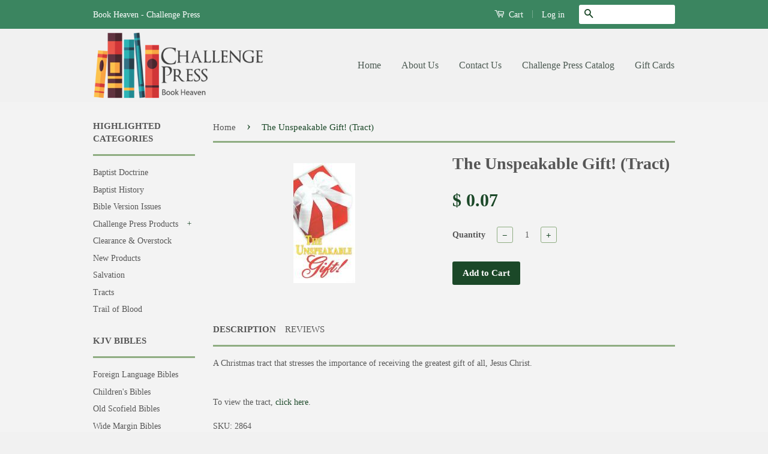

--- FILE ---
content_type: text/html; charset=utf-8
request_url: https://www.baptist-books.com/products/the-unspeakable-gift-tract
body_size: 17660
content:
<!doctype html>
<!--[if lt IE 7]><html class="no-js lt-ie9 lt-ie8 lt-ie7" lang="en"> <![endif]-->
<!--[if IE 7]><html class="no-js lt-ie9 lt-ie8" lang="en"> <![endif]-->
<!--[if IE 8]><html class="no-js lt-ie9" lang="en"> <![endif]-->
<!--[if IE 9 ]><html class="ie9 no-js"> <![endif]-->
<!--[if (gt IE 9)|!(IE)]><!--> <html class="no-js"> <!--<![endif]-->
<head>
<meta name="msvalidate.01" content="E2D227CCC1DC292E52C39AF81A524166" />
  <!-- Basic page needs ================================================== -->
  <meta charset="utf-8">
  <meta http-equiv="X-UA-Compatible" content="IE=edge,chrome=1">

  
  <link rel="shortcut icon" href="//www.baptist-books.com/cdn/shop/t/6/assets/favicon.png?v=12134460142877370151437677561" type="image/png" />
  

  <!-- Title and description ================================================== -->
  <title>
  The Unspeakable Gift! (Tract) &ndash; Book Heaven - Challenge Press
  </title>

  
  <meta name="description" content="A Christmas tract that stresses the importance of receiving the greatest gift of all, Jesus Christ. To view the tract, click here.">
  

  <!-- Product meta ================================================== -->
  

  <meta property="og:type" content="product">
  <meta property="og:title" content="The Unspeakable Gift! (Tract)">
  
  <meta property="og:image" content="http://www.baptist-books.com/cdn/shop/products/The_Unspeakable_Gift_Page_1_grande.jpg?v=1519320985">
  <meta property="og:image:secure_url" content="https://www.baptist-books.com/cdn/shop/products/The_Unspeakable_Gift_Page_1_grande.jpg?v=1519320985">
  
  <meta property="og:price:amount" content="0.07">
  <meta property="og:price:currency" content="USD">


  <meta property="og:description" content="A Christmas tract that stresses the importance of receiving the greatest gift of all, Jesus Christ. To view the tract, click here.">

  <meta property="og:url" content="https://www.baptist-books.com/products/the-unspeakable-gift-tract">
  <meta property="og:site_name" content="Book Heaven - Challenge Press">

  

<meta name="twitter:card" content="summary">



  <meta name="twitter:title" content="The Unspeakable Gift! (Tract)">
  <meta name="twitter:description" content="A Christmas tract that stresses the importance of receiving the greatest gift of all, Jesus Christ.
To view the tract, click here.">
  <meta name="twitter:image" content="https://www.baptist-books.com/cdn/shop/products/The_Unspeakable_Gift_Page_1_medium.jpg?v=1519320985">
  <meta name="twitter:image:width" content="240">
  <meta name="twitter:image:height" content="240">



  <!-- Helpers ================================================== -->
  <link rel="canonical" href="https://www.baptist-books.com/products/the-unspeakable-gift-tract">
  <meta name="viewport" content="width=device-width,initial-scale=1">
  <meta name="theme-color" content="#1b4828">

  
  <!-- Ajaxify Cart Plugin ================================================== -->
  <link href="//www.baptist-books.com/cdn/shop/t/6/assets/ajaxify.scss.css?v=50478229884291649561443804666" rel="stylesheet" type="text/css" media="all" />
  

  <!-- CSS ================================================== -->
  <link href="//www.baptist-books.com/cdn/shop/t/6/assets/timber.scss.css?v=4428984554817702061674755351" rel="stylesheet" type="text/css" media="all" />
  <link href="//www.baptist-books.com/cdn/shop/t/6/assets/theme.scss.css?v=167997020973437569181443804770" rel="stylesheet" type="text/css" media="all" />

  



  <!-- Header hook for plugins ================================================== -->
  <script>window.performance && window.performance.mark && window.performance.mark('shopify.content_for_header.start');</script><meta id="shopify-digital-wallet" name="shopify-digital-wallet" content="/9258964/digital_wallets/dialog">
<meta name="shopify-checkout-api-token" content="88c3d1c353f91a984cae682e8090113c">
<meta id="in-context-paypal-metadata" data-shop-id="9258964" data-venmo-supported="false" data-environment="production" data-locale="en_US" data-paypal-v4="true" data-currency="USD">
<link rel="alternate" type="application/json+oembed" href="https://www.baptist-books.com/products/the-unspeakable-gift-tract.oembed">
<script async="async" src="/checkouts/internal/preloads.js?locale=en-US"></script>
<link rel="preconnect" href="https://shop.app" crossorigin="anonymous">
<script async="async" src="https://shop.app/checkouts/internal/preloads.js?locale=en-US&shop_id=9258964" crossorigin="anonymous"></script>
<script id="apple-pay-shop-capabilities" type="application/json">{"shopId":9258964,"countryCode":"US","currencyCode":"USD","merchantCapabilities":["supports3DS"],"merchantId":"gid:\/\/shopify\/Shop\/9258964","merchantName":"Book Heaven - Challenge Press","requiredBillingContactFields":["postalAddress","email","phone"],"requiredShippingContactFields":["postalAddress","email","phone"],"shippingType":"shipping","supportedNetworks":["visa","masterCard","amex","discover","elo","jcb"],"total":{"type":"pending","label":"Book Heaven - Challenge Press","amount":"1.00"},"shopifyPaymentsEnabled":true,"supportsSubscriptions":true}</script>
<script id="shopify-features" type="application/json">{"accessToken":"88c3d1c353f91a984cae682e8090113c","betas":["rich-media-storefront-analytics"],"domain":"www.baptist-books.com","predictiveSearch":true,"shopId":9258964,"locale":"en"}</script>
<script>var Shopify = Shopify || {};
Shopify.shop = "challenge-press-baptist-book-store.myshopify.com";
Shopify.locale = "en";
Shopify.currency = {"active":"USD","rate":"1.0"};
Shopify.country = "US";
Shopify.theme = {"name":"Classic","id":30884228,"schema_name":null,"schema_version":null,"theme_store_id":721,"role":"main"};
Shopify.theme.handle = "null";
Shopify.theme.style = {"id":null,"handle":null};
Shopify.cdnHost = "www.baptist-books.com/cdn";
Shopify.routes = Shopify.routes || {};
Shopify.routes.root = "/";</script>
<script type="module">!function(o){(o.Shopify=o.Shopify||{}).modules=!0}(window);</script>
<script>!function(o){function n(){var o=[];function n(){o.push(Array.prototype.slice.apply(arguments))}return n.q=o,n}var t=o.Shopify=o.Shopify||{};t.loadFeatures=n(),t.autoloadFeatures=n()}(window);</script>
<script>
  window.ShopifyPay = window.ShopifyPay || {};
  window.ShopifyPay.apiHost = "shop.app\/pay";
  window.ShopifyPay.redirectState = null;
</script>
<script id="shop-js-analytics" type="application/json">{"pageType":"product"}</script>
<script defer="defer" async type="module" src="//www.baptist-books.com/cdn/shopifycloud/shop-js/modules/v2/client.init-shop-cart-sync_C5BV16lS.en.esm.js"></script>
<script defer="defer" async type="module" src="//www.baptist-books.com/cdn/shopifycloud/shop-js/modules/v2/chunk.common_CygWptCX.esm.js"></script>
<script type="module">
  await import("//www.baptist-books.com/cdn/shopifycloud/shop-js/modules/v2/client.init-shop-cart-sync_C5BV16lS.en.esm.js");
await import("//www.baptist-books.com/cdn/shopifycloud/shop-js/modules/v2/chunk.common_CygWptCX.esm.js");

  window.Shopify.SignInWithShop?.initShopCartSync?.({"fedCMEnabled":true,"windoidEnabled":true});

</script>
<script>
  window.Shopify = window.Shopify || {};
  if (!window.Shopify.featureAssets) window.Shopify.featureAssets = {};
  window.Shopify.featureAssets['shop-js'] = {"shop-cart-sync":["modules/v2/client.shop-cart-sync_ZFArdW7E.en.esm.js","modules/v2/chunk.common_CygWptCX.esm.js"],"init-fed-cm":["modules/v2/client.init-fed-cm_CmiC4vf6.en.esm.js","modules/v2/chunk.common_CygWptCX.esm.js"],"shop-button":["modules/v2/client.shop-button_tlx5R9nI.en.esm.js","modules/v2/chunk.common_CygWptCX.esm.js"],"shop-cash-offers":["modules/v2/client.shop-cash-offers_DOA2yAJr.en.esm.js","modules/v2/chunk.common_CygWptCX.esm.js","modules/v2/chunk.modal_D71HUcav.esm.js"],"init-windoid":["modules/v2/client.init-windoid_sURxWdc1.en.esm.js","modules/v2/chunk.common_CygWptCX.esm.js"],"shop-toast-manager":["modules/v2/client.shop-toast-manager_ClPi3nE9.en.esm.js","modules/v2/chunk.common_CygWptCX.esm.js"],"init-shop-email-lookup-coordinator":["modules/v2/client.init-shop-email-lookup-coordinator_B8hsDcYM.en.esm.js","modules/v2/chunk.common_CygWptCX.esm.js"],"init-shop-cart-sync":["modules/v2/client.init-shop-cart-sync_C5BV16lS.en.esm.js","modules/v2/chunk.common_CygWptCX.esm.js"],"avatar":["modules/v2/client.avatar_BTnouDA3.en.esm.js"],"pay-button":["modules/v2/client.pay-button_FdsNuTd3.en.esm.js","modules/v2/chunk.common_CygWptCX.esm.js"],"init-customer-accounts":["modules/v2/client.init-customer-accounts_DxDtT_ad.en.esm.js","modules/v2/client.shop-login-button_C5VAVYt1.en.esm.js","modules/v2/chunk.common_CygWptCX.esm.js","modules/v2/chunk.modal_D71HUcav.esm.js"],"init-shop-for-new-customer-accounts":["modules/v2/client.init-shop-for-new-customer-accounts_ChsxoAhi.en.esm.js","modules/v2/client.shop-login-button_C5VAVYt1.en.esm.js","modules/v2/chunk.common_CygWptCX.esm.js","modules/v2/chunk.modal_D71HUcav.esm.js"],"shop-login-button":["modules/v2/client.shop-login-button_C5VAVYt1.en.esm.js","modules/v2/chunk.common_CygWptCX.esm.js","modules/v2/chunk.modal_D71HUcav.esm.js"],"init-customer-accounts-sign-up":["modules/v2/client.init-customer-accounts-sign-up_CPSyQ0Tj.en.esm.js","modules/v2/client.shop-login-button_C5VAVYt1.en.esm.js","modules/v2/chunk.common_CygWptCX.esm.js","modules/v2/chunk.modal_D71HUcav.esm.js"],"shop-follow-button":["modules/v2/client.shop-follow-button_Cva4Ekp9.en.esm.js","modules/v2/chunk.common_CygWptCX.esm.js","modules/v2/chunk.modal_D71HUcav.esm.js"],"checkout-modal":["modules/v2/client.checkout-modal_BPM8l0SH.en.esm.js","modules/v2/chunk.common_CygWptCX.esm.js","modules/v2/chunk.modal_D71HUcav.esm.js"],"lead-capture":["modules/v2/client.lead-capture_Bi8yE_yS.en.esm.js","modules/v2/chunk.common_CygWptCX.esm.js","modules/v2/chunk.modal_D71HUcav.esm.js"],"shop-login":["modules/v2/client.shop-login_D6lNrXab.en.esm.js","modules/v2/chunk.common_CygWptCX.esm.js","modules/v2/chunk.modal_D71HUcav.esm.js"],"payment-terms":["modules/v2/client.payment-terms_CZxnsJam.en.esm.js","modules/v2/chunk.common_CygWptCX.esm.js","modules/v2/chunk.modal_D71HUcav.esm.js"]};
</script>
<script>(function() {
  var isLoaded = false;
  function asyncLoad() {
    if (isLoaded) return;
    isLoaded = true;
    var urls = ["https:\/\/www.improvedcontactform.com\/icf.js?shop=challenge-press-baptist-book-store.myshopify.com","https:\/\/chimpstatic.com\/mcjs-connected\/js\/users\/dd38ed00607ecb80f7cce1caf\/49a4f0c2b4edff7a7845e2509.js?shop=challenge-press-baptist-book-store.myshopify.com"];
    for (var i = 0; i < urls.length; i++) {
      var s = document.createElement('script');
      s.type = 'text/javascript';
      s.async = true;
      s.src = urls[i];
      var x = document.getElementsByTagName('script')[0];
      x.parentNode.insertBefore(s, x);
    }
  };
  if(window.attachEvent) {
    window.attachEvent('onload', asyncLoad);
  } else {
    window.addEventListener('load', asyncLoad, false);
  }
})();</script>
<script id="__st">var __st={"a":9258964,"offset":-18000,"reqid":"8cc25f34-5783-4a47-89ba-d01fa823ed00-1768673776","pageurl":"www.baptist-books.com\/products\/the-unspeakable-gift-tract","u":"8222ca48efe4","p":"product","rtyp":"product","rid":965031300};</script>
<script>window.ShopifyPaypalV4VisibilityTracking = true;</script>
<script id="captcha-bootstrap">!function(){'use strict';const t='contact',e='account',n='new_comment',o=[[t,t],['blogs',n],['comments',n],[t,'customer']],c=[[e,'customer_login'],[e,'guest_login'],[e,'recover_customer_password'],[e,'create_customer']],r=t=>t.map((([t,e])=>`form[action*='/${t}']:not([data-nocaptcha='true']) input[name='form_type'][value='${e}']`)).join(','),a=t=>()=>t?[...document.querySelectorAll(t)].map((t=>t.form)):[];function s(){const t=[...o],e=r(t);return a(e)}const i='password',u='form_key',d=['recaptcha-v3-token','g-recaptcha-response','h-captcha-response',i],f=()=>{try{return window.sessionStorage}catch{return}},m='__shopify_v',_=t=>t.elements[u];function p(t,e,n=!1){try{const o=window.sessionStorage,c=JSON.parse(o.getItem(e)),{data:r}=function(t){const{data:e,action:n}=t;return t[m]||n?{data:e,action:n}:{data:t,action:n}}(c);for(const[e,n]of Object.entries(r))t.elements[e]&&(t.elements[e].value=n);n&&o.removeItem(e)}catch(o){console.error('form repopulation failed',{error:o})}}const l='form_type',E='cptcha';function T(t){t.dataset[E]=!0}const w=window,h=w.document,L='Shopify',v='ce_forms',y='captcha';let A=!1;((t,e)=>{const n=(g='f06e6c50-85a8-45c8-87d0-21a2b65856fe',I='https://cdn.shopify.com/shopifycloud/storefront-forms-hcaptcha/ce_storefront_forms_captcha_hcaptcha.v1.5.2.iife.js',D={infoText:'Protected by hCaptcha',privacyText:'Privacy',termsText:'Terms'},(t,e,n)=>{const o=w[L][v],c=o.bindForm;if(c)return c(t,g,e,D).then(n);var r;o.q.push([[t,g,e,D],n]),r=I,A||(h.body.append(Object.assign(h.createElement('script'),{id:'captcha-provider',async:!0,src:r})),A=!0)});var g,I,D;w[L]=w[L]||{},w[L][v]=w[L][v]||{},w[L][v].q=[],w[L][y]=w[L][y]||{},w[L][y].protect=function(t,e){n(t,void 0,e),T(t)},Object.freeze(w[L][y]),function(t,e,n,w,h,L){const[v,y,A,g]=function(t,e,n){const i=e?o:[],u=t?c:[],d=[...i,...u],f=r(d),m=r(i),_=r(d.filter((([t,e])=>n.includes(e))));return[a(f),a(m),a(_),s()]}(w,h,L),I=t=>{const e=t.target;return e instanceof HTMLFormElement?e:e&&e.form},D=t=>v().includes(t);t.addEventListener('submit',(t=>{const e=I(t);if(!e)return;const n=D(e)&&!e.dataset.hcaptchaBound&&!e.dataset.recaptchaBound,o=_(e),c=g().includes(e)&&(!o||!o.value);(n||c)&&t.preventDefault(),c&&!n&&(function(t){try{if(!f())return;!function(t){const e=f();if(!e)return;const n=_(t);if(!n)return;const o=n.value;o&&e.removeItem(o)}(t);const e=Array.from(Array(32),(()=>Math.random().toString(36)[2])).join('');!function(t,e){_(t)||t.append(Object.assign(document.createElement('input'),{type:'hidden',name:u})),t.elements[u].value=e}(t,e),function(t,e){const n=f();if(!n)return;const o=[...t.querySelectorAll(`input[type='${i}']`)].map((({name:t})=>t)),c=[...d,...o],r={};for(const[a,s]of new FormData(t).entries())c.includes(a)||(r[a]=s);n.setItem(e,JSON.stringify({[m]:1,action:t.action,data:r}))}(t,e)}catch(e){console.error('failed to persist form',e)}}(e),e.submit())}));const S=(t,e)=>{t&&!t.dataset[E]&&(n(t,e.some((e=>e===t))),T(t))};for(const o of['focusin','change'])t.addEventListener(o,(t=>{const e=I(t);D(e)&&S(e,y())}));const B=e.get('form_key'),M=e.get(l),P=B&&M;t.addEventListener('DOMContentLoaded',(()=>{const t=y();if(P)for(const e of t)e.elements[l].value===M&&p(e,B);[...new Set([...A(),...v().filter((t=>'true'===t.dataset.shopifyCaptcha))])].forEach((e=>S(e,t)))}))}(h,new URLSearchParams(w.location.search),n,t,e,['guest_login'])})(!0,!0)}();</script>
<script integrity="sha256-4kQ18oKyAcykRKYeNunJcIwy7WH5gtpwJnB7kiuLZ1E=" data-source-attribution="shopify.loadfeatures" defer="defer" src="//www.baptist-books.com/cdn/shopifycloud/storefront/assets/storefront/load_feature-a0a9edcb.js" crossorigin="anonymous"></script>
<script crossorigin="anonymous" defer="defer" src="//www.baptist-books.com/cdn/shopifycloud/storefront/assets/shopify_pay/storefront-65b4c6d7.js?v=20250812"></script>
<script data-source-attribution="shopify.dynamic_checkout.dynamic.init">var Shopify=Shopify||{};Shopify.PaymentButton=Shopify.PaymentButton||{isStorefrontPortableWallets:!0,init:function(){window.Shopify.PaymentButton.init=function(){};var t=document.createElement("script");t.src="https://www.baptist-books.com/cdn/shopifycloud/portable-wallets/latest/portable-wallets.en.js",t.type="module",document.head.appendChild(t)}};
</script>
<script data-source-attribution="shopify.dynamic_checkout.buyer_consent">
  function portableWalletsHideBuyerConsent(e){var t=document.getElementById("shopify-buyer-consent"),n=document.getElementById("shopify-subscription-policy-button");t&&n&&(t.classList.add("hidden"),t.setAttribute("aria-hidden","true"),n.removeEventListener("click",e))}function portableWalletsShowBuyerConsent(e){var t=document.getElementById("shopify-buyer-consent"),n=document.getElementById("shopify-subscription-policy-button");t&&n&&(t.classList.remove("hidden"),t.removeAttribute("aria-hidden"),n.addEventListener("click",e))}window.Shopify?.PaymentButton&&(window.Shopify.PaymentButton.hideBuyerConsent=portableWalletsHideBuyerConsent,window.Shopify.PaymentButton.showBuyerConsent=portableWalletsShowBuyerConsent);
</script>
<script data-source-attribution="shopify.dynamic_checkout.cart.bootstrap">document.addEventListener("DOMContentLoaded",(function(){function t(){return document.querySelector("shopify-accelerated-checkout-cart, shopify-accelerated-checkout")}if(t())Shopify.PaymentButton.init();else{new MutationObserver((function(e,n){t()&&(Shopify.PaymentButton.init(),n.disconnect())})).observe(document.body,{childList:!0,subtree:!0})}}));
</script>
<link id="shopify-accelerated-checkout-styles" rel="stylesheet" media="screen" href="https://www.baptist-books.com/cdn/shopifycloud/portable-wallets/latest/accelerated-checkout-backwards-compat.css" crossorigin="anonymous">
<style id="shopify-accelerated-checkout-cart">
        #shopify-buyer-consent {
  margin-top: 1em;
  display: inline-block;
  width: 100%;
}

#shopify-buyer-consent.hidden {
  display: none;
}

#shopify-subscription-policy-button {
  background: none;
  border: none;
  padding: 0;
  text-decoration: underline;
  font-size: inherit;
  cursor: pointer;
}

#shopify-subscription-policy-button::before {
  box-shadow: none;
}

      </style>

<script>window.performance && window.performance.mark && window.performance.mark('shopify.content_for_header.end');</script>

  

<!--[if lt IE 9]>
<script src="//cdnjs.cloudflare.com/ajax/libs/html5shiv/3.7.2/html5shiv.min.js" type="text/javascript"></script>
<script src="//www.baptist-books.com/cdn/shop/t/6/assets/respond.min.js?v=52248677837542619231437425072" type="text/javascript"></script>
<link href="//www.baptist-books.com/cdn/shop/t/6/assets/respond-proxy.html" id="respond-proxy" rel="respond-proxy" />
<link href="//www.baptist-books.com/search?q=9b81fe70817c982ab55e40d521b571c7" id="respond-redirect" rel="respond-redirect" />
<script src="//www.baptist-books.com/search?q=9b81fe70817c982ab55e40d521b571c7" type="text/javascript"></script>
<![endif]-->



  <script src="//ajax.googleapis.com/ajax/libs/jquery/1.11.0/jquery.min.js" type="text/javascript"></script>
  <script src="//www.baptist-books.com/cdn/shop/t/6/assets/modernizr.min.js?v=26620055551102246001437425072" type="text/javascript"></script>

  
  

<link href="https://monorail-edge.shopifysvc.com" rel="dns-prefetch">
<script>(function(){if ("sendBeacon" in navigator && "performance" in window) {try {var session_token_from_headers = performance.getEntriesByType('navigation')[0].serverTiming.find(x => x.name == '_s').description;} catch {var session_token_from_headers = undefined;}var session_cookie_matches = document.cookie.match(/_shopify_s=([^;]*)/);var session_token_from_cookie = session_cookie_matches && session_cookie_matches.length === 2 ? session_cookie_matches[1] : "";var session_token = session_token_from_headers || session_token_from_cookie || "";function handle_abandonment_event(e) {var entries = performance.getEntries().filter(function(entry) {return /monorail-edge.shopifysvc.com/.test(entry.name);});if (!window.abandonment_tracked && entries.length === 0) {window.abandonment_tracked = true;var currentMs = Date.now();var navigation_start = performance.timing.navigationStart;var payload = {shop_id: 9258964,url: window.location.href,navigation_start,duration: currentMs - navigation_start,session_token,page_type: "product"};window.navigator.sendBeacon("https://monorail-edge.shopifysvc.com/v1/produce", JSON.stringify({schema_id: "online_store_buyer_site_abandonment/1.1",payload: payload,metadata: {event_created_at_ms: currentMs,event_sent_at_ms: currentMs}}));}}window.addEventListener('pagehide', handle_abandonment_event);}}());</script>
<script id="web-pixels-manager-setup">(function e(e,d,r,n,o){if(void 0===o&&(o={}),!Boolean(null===(a=null===(i=window.Shopify)||void 0===i?void 0:i.analytics)||void 0===a?void 0:a.replayQueue)){var i,a;window.Shopify=window.Shopify||{};var t=window.Shopify;t.analytics=t.analytics||{};var s=t.analytics;s.replayQueue=[],s.publish=function(e,d,r){return s.replayQueue.push([e,d,r]),!0};try{self.performance.mark("wpm:start")}catch(e){}var l=function(){var e={modern:/Edge?\/(1{2}[4-9]|1[2-9]\d|[2-9]\d{2}|\d{4,})\.\d+(\.\d+|)|Firefox\/(1{2}[4-9]|1[2-9]\d|[2-9]\d{2}|\d{4,})\.\d+(\.\d+|)|Chrom(ium|e)\/(9{2}|\d{3,})\.\d+(\.\d+|)|(Maci|X1{2}).+ Version\/(15\.\d+|(1[6-9]|[2-9]\d|\d{3,})\.\d+)([,.]\d+|)( \(\w+\)|)( Mobile\/\w+|) Safari\/|Chrome.+OPR\/(9{2}|\d{3,})\.\d+\.\d+|(CPU[ +]OS|iPhone[ +]OS|CPU[ +]iPhone|CPU IPhone OS|CPU iPad OS)[ +]+(15[._]\d+|(1[6-9]|[2-9]\d|\d{3,})[._]\d+)([._]\d+|)|Android:?[ /-](13[3-9]|1[4-9]\d|[2-9]\d{2}|\d{4,})(\.\d+|)(\.\d+|)|Android.+Firefox\/(13[5-9]|1[4-9]\d|[2-9]\d{2}|\d{4,})\.\d+(\.\d+|)|Android.+Chrom(ium|e)\/(13[3-9]|1[4-9]\d|[2-9]\d{2}|\d{4,})\.\d+(\.\d+|)|SamsungBrowser\/([2-9]\d|\d{3,})\.\d+/,legacy:/Edge?\/(1[6-9]|[2-9]\d|\d{3,})\.\d+(\.\d+|)|Firefox\/(5[4-9]|[6-9]\d|\d{3,})\.\d+(\.\d+|)|Chrom(ium|e)\/(5[1-9]|[6-9]\d|\d{3,})\.\d+(\.\d+|)([\d.]+$|.*Safari\/(?![\d.]+ Edge\/[\d.]+$))|(Maci|X1{2}).+ Version\/(10\.\d+|(1[1-9]|[2-9]\d|\d{3,})\.\d+)([,.]\d+|)( \(\w+\)|)( Mobile\/\w+|) Safari\/|Chrome.+OPR\/(3[89]|[4-9]\d|\d{3,})\.\d+\.\d+|(CPU[ +]OS|iPhone[ +]OS|CPU[ +]iPhone|CPU IPhone OS|CPU iPad OS)[ +]+(10[._]\d+|(1[1-9]|[2-9]\d|\d{3,})[._]\d+)([._]\d+|)|Android:?[ /-](13[3-9]|1[4-9]\d|[2-9]\d{2}|\d{4,})(\.\d+|)(\.\d+|)|Mobile Safari.+OPR\/([89]\d|\d{3,})\.\d+\.\d+|Android.+Firefox\/(13[5-9]|1[4-9]\d|[2-9]\d{2}|\d{4,})\.\d+(\.\d+|)|Android.+Chrom(ium|e)\/(13[3-9]|1[4-9]\d|[2-9]\d{2}|\d{4,})\.\d+(\.\d+|)|Android.+(UC? ?Browser|UCWEB|U3)[ /]?(15\.([5-9]|\d{2,})|(1[6-9]|[2-9]\d|\d{3,})\.\d+)\.\d+|SamsungBrowser\/(5\.\d+|([6-9]|\d{2,})\.\d+)|Android.+MQ{2}Browser\/(14(\.(9|\d{2,})|)|(1[5-9]|[2-9]\d|\d{3,})(\.\d+|))(\.\d+|)|K[Aa][Ii]OS\/(3\.\d+|([4-9]|\d{2,})\.\d+)(\.\d+|)/},d=e.modern,r=e.legacy,n=navigator.userAgent;return n.match(d)?"modern":n.match(r)?"legacy":"unknown"}(),u="modern"===l?"modern":"legacy",c=(null!=n?n:{modern:"",legacy:""})[u],f=function(e){return[e.baseUrl,"/wpm","/b",e.hashVersion,"modern"===e.buildTarget?"m":"l",".js"].join("")}({baseUrl:d,hashVersion:r,buildTarget:u}),m=function(e){var d=e.version,r=e.bundleTarget,n=e.surface,o=e.pageUrl,i=e.monorailEndpoint;return{emit:function(e){var a=e.status,t=e.errorMsg,s=(new Date).getTime(),l=JSON.stringify({metadata:{event_sent_at_ms:s},events:[{schema_id:"web_pixels_manager_load/3.1",payload:{version:d,bundle_target:r,page_url:o,status:a,surface:n,error_msg:t},metadata:{event_created_at_ms:s}}]});if(!i)return console&&console.warn&&console.warn("[Web Pixels Manager] No Monorail endpoint provided, skipping logging."),!1;try{return self.navigator.sendBeacon.bind(self.navigator)(i,l)}catch(e){}var u=new XMLHttpRequest;try{return u.open("POST",i,!0),u.setRequestHeader("Content-Type","text/plain"),u.send(l),!0}catch(e){return console&&console.warn&&console.warn("[Web Pixels Manager] Got an unhandled error while logging to Monorail."),!1}}}}({version:r,bundleTarget:l,surface:e.surface,pageUrl:self.location.href,monorailEndpoint:e.monorailEndpoint});try{o.browserTarget=l,function(e){var d=e.src,r=e.async,n=void 0===r||r,o=e.onload,i=e.onerror,a=e.sri,t=e.scriptDataAttributes,s=void 0===t?{}:t,l=document.createElement("script"),u=document.querySelector("head"),c=document.querySelector("body");if(l.async=n,l.src=d,a&&(l.integrity=a,l.crossOrigin="anonymous"),s)for(var f in s)if(Object.prototype.hasOwnProperty.call(s,f))try{l.dataset[f]=s[f]}catch(e){}if(o&&l.addEventListener("load",o),i&&l.addEventListener("error",i),u)u.appendChild(l);else{if(!c)throw new Error("Did not find a head or body element to append the script");c.appendChild(l)}}({src:f,async:!0,onload:function(){if(!function(){var e,d;return Boolean(null===(d=null===(e=window.Shopify)||void 0===e?void 0:e.analytics)||void 0===d?void 0:d.initialized)}()){var d=window.webPixelsManager.init(e)||void 0;if(d){var r=window.Shopify.analytics;r.replayQueue.forEach((function(e){var r=e[0],n=e[1],o=e[2];d.publishCustomEvent(r,n,o)})),r.replayQueue=[],r.publish=d.publishCustomEvent,r.visitor=d.visitor,r.initialized=!0}}},onerror:function(){return m.emit({status:"failed",errorMsg:"".concat(f," has failed to load")})},sri:function(e){var d=/^sha384-[A-Za-z0-9+/=]+$/;return"string"==typeof e&&d.test(e)}(c)?c:"",scriptDataAttributes:o}),m.emit({status:"loading"})}catch(e){m.emit({status:"failed",errorMsg:(null==e?void 0:e.message)||"Unknown error"})}}})({shopId: 9258964,storefrontBaseUrl: "https://www.baptist-books.com",extensionsBaseUrl: "https://extensions.shopifycdn.com/cdn/shopifycloud/web-pixels-manager",monorailEndpoint: "https://monorail-edge.shopifysvc.com/unstable/produce_batch",surface: "storefront-renderer",enabledBetaFlags: ["2dca8a86"],webPixelsConfigList: [{"id":"429457631","configuration":"{\"config\":\"{\\\"pixel_id\\\":\\\"G-FYZ81NCXDN\\\",\\\"gtag_events\\\":[{\\\"type\\\":\\\"purchase\\\",\\\"action_label\\\":\\\"G-FYZ81NCXDN\\\"},{\\\"type\\\":\\\"page_view\\\",\\\"action_label\\\":\\\"G-FYZ81NCXDN\\\"},{\\\"type\\\":\\\"view_item\\\",\\\"action_label\\\":\\\"G-FYZ81NCXDN\\\"},{\\\"type\\\":\\\"search\\\",\\\"action_label\\\":\\\"G-FYZ81NCXDN\\\"},{\\\"type\\\":\\\"add_to_cart\\\",\\\"action_label\\\":\\\"G-FYZ81NCXDN\\\"},{\\\"type\\\":\\\"begin_checkout\\\",\\\"action_label\\\":\\\"G-FYZ81NCXDN\\\"},{\\\"type\\\":\\\"add_payment_info\\\",\\\"action_label\\\":\\\"G-FYZ81NCXDN\\\"}],\\\"enable_monitoring_mode\\\":false}\"}","eventPayloadVersion":"v1","runtimeContext":"OPEN","scriptVersion":"b2a88bafab3e21179ed38636efcd8a93","type":"APP","apiClientId":1780363,"privacyPurposes":[],"dataSharingAdjustments":{"protectedCustomerApprovalScopes":["read_customer_address","read_customer_email","read_customer_name","read_customer_personal_data","read_customer_phone"]}},{"id":"63570143","eventPayloadVersion":"v1","runtimeContext":"LAX","scriptVersion":"1","type":"CUSTOM","privacyPurposes":["MARKETING"],"name":"Meta pixel (migrated)"},{"id":"shopify-app-pixel","configuration":"{}","eventPayloadVersion":"v1","runtimeContext":"STRICT","scriptVersion":"0450","apiClientId":"shopify-pixel","type":"APP","privacyPurposes":["ANALYTICS","MARKETING"]},{"id":"shopify-custom-pixel","eventPayloadVersion":"v1","runtimeContext":"LAX","scriptVersion":"0450","apiClientId":"shopify-pixel","type":"CUSTOM","privacyPurposes":["ANALYTICS","MARKETING"]}],isMerchantRequest: false,initData: {"shop":{"name":"Book Heaven - Challenge Press","paymentSettings":{"currencyCode":"USD"},"myshopifyDomain":"challenge-press-baptist-book-store.myshopify.com","countryCode":"US","storefrontUrl":"https:\/\/www.baptist-books.com"},"customer":null,"cart":null,"checkout":null,"productVariants":[{"price":{"amount":0.07,"currencyCode":"USD"},"product":{"title":"The Unspeakable Gift! (Tract)","vendor":"CHALLENGE PRESS","id":"965031300","untranslatedTitle":"The Unspeakable Gift! (Tract)","url":"\/products\/the-unspeakable-gift-tract","type":"Pamphlet"},"id":"3736870980","image":{"src":"\/\/www.baptist-books.com\/cdn\/shop\/products\/The_Unspeakable_Gift_Page_1.jpg?v=1519320985"},"sku":"2864","title":"Default Title","untranslatedTitle":"Default Title"}],"purchasingCompany":null},},"https://www.baptist-books.com/cdn","fcfee988w5aeb613cpc8e4bc33m6693e112",{"modern":"","legacy":""},{"shopId":"9258964","storefrontBaseUrl":"https:\/\/www.baptist-books.com","extensionBaseUrl":"https:\/\/extensions.shopifycdn.com\/cdn\/shopifycloud\/web-pixels-manager","surface":"storefront-renderer","enabledBetaFlags":"[\"2dca8a86\"]","isMerchantRequest":"false","hashVersion":"fcfee988w5aeb613cpc8e4bc33m6693e112","publish":"custom","events":"[[\"page_viewed\",{}],[\"product_viewed\",{\"productVariant\":{\"price\":{\"amount\":0.07,\"currencyCode\":\"USD\"},\"product\":{\"title\":\"The Unspeakable Gift! (Tract)\",\"vendor\":\"CHALLENGE PRESS\",\"id\":\"965031300\",\"untranslatedTitle\":\"The Unspeakable Gift! (Tract)\",\"url\":\"\/products\/the-unspeakable-gift-tract\",\"type\":\"Pamphlet\"},\"id\":\"3736870980\",\"image\":{\"src\":\"\/\/www.baptist-books.com\/cdn\/shop\/products\/The_Unspeakable_Gift_Page_1.jpg?v=1519320985\"},\"sku\":\"2864\",\"title\":\"Default Title\",\"untranslatedTitle\":\"Default Title\"}}]]"});</script><script>
  window.ShopifyAnalytics = window.ShopifyAnalytics || {};
  window.ShopifyAnalytics.meta = window.ShopifyAnalytics.meta || {};
  window.ShopifyAnalytics.meta.currency = 'USD';
  var meta = {"product":{"id":965031300,"gid":"gid:\/\/shopify\/Product\/965031300","vendor":"CHALLENGE PRESS","type":"Pamphlet","handle":"the-unspeakable-gift-tract","variants":[{"id":3736870980,"price":7,"name":"The Unspeakable Gift! (Tract)","public_title":null,"sku":"2864"}],"remote":false},"page":{"pageType":"product","resourceType":"product","resourceId":965031300,"requestId":"8cc25f34-5783-4a47-89ba-d01fa823ed00-1768673776"}};
  for (var attr in meta) {
    window.ShopifyAnalytics.meta[attr] = meta[attr];
  }
</script>
<script class="analytics">
  (function () {
    var customDocumentWrite = function(content) {
      var jquery = null;

      if (window.jQuery) {
        jquery = window.jQuery;
      } else if (window.Checkout && window.Checkout.$) {
        jquery = window.Checkout.$;
      }

      if (jquery) {
        jquery('body').append(content);
      }
    };

    var hasLoggedConversion = function(token) {
      if (token) {
        return document.cookie.indexOf('loggedConversion=' + token) !== -1;
      }
      return false;
    }

    var setCookieIfConversion = function(token) {
      if (token) {
        var twoMonthsFromNow = new Date(Date.now());
        twoMonthsFromNow.setMonth(twoMonthsFromNow.getMonth() + 2);

        document.cookie = 'loggedConversion=' + token + '; expires=' + twoMonthsFromNow;
      }
    }

    var trekkie = window.ShopifyAnalytics.lib = window.trekkie = window.trekkie || [];
    if (trekkie.integrations) {
      return;
    }
    trekkie.methods = [
      'identify',
      'page',
      'ready',
      'track',
      'trackForm',
      'trackLink'
    ];
    trekkie.factory = function(method) {
      return function() {
        var args = Array.prototype.slice.call(arguments);
        args.unshift(method);
        trekkie.push(args);
        return trekkie;
      };
    };
    for (var i = 0; i < trekkie.methods.length; i++) {
      var key = trekkie.methods[i];
      trekkie[key] = trekkie.factory(key);
    }
    trekkie.load = function(config) {
      trekkie.config = config || {};
      trekkie.config.initialDocumentCookie = document.cookie;
      var first = document.getElementsByTagName('script')[0];
      var script = document.createElement('script');
      script.type = 'text/javascript';
      script.onerror = function(e) {
        var scriptFallback = document.createElement('script');
        scriptFallback.type = 'text/javascript';
        scriptFallback.onerror = function(error) {
                var Monorail = {
      produce: function produce(monorailDomain, schemaId, payload) {
        var currentMs = new Date().getTime();
        var event = {
          schema_id: schemaId,
          payload: payload,
          metadata: {
            event_created_at_ms: currentMs,
            event_sent_at_ms: currentMs
          }
        };
        return Monorail.sendRequest("https://" + monorailDomain + "/v1/produce", JSON.stringify(event));
      },
      sendRequest: function sendRequest(endpointUrl, payload) {
        // Try the sendBeacon API
        if (window && window.navigator && typeof window.navigator.sendBeacon === 'function' && typeof window.Blob === 'function' && !Monorail.isIos12()) {
          var blobData = new window.Blob([payload], {
            type: 'text/plain'
          });

          if (window.navigator.sendBeacon(endpointUrl, blobData)) {
            return true;
          } // sendBeacon was not successful

        } // XHR beacon

        var xhr = new XMLHttpRequest();

        try {
          xhr.open('POST', endpointUrl);
          xhr.setRequestHeader('Content-Type', 'text/plain');
          xhr.send(payload);
        } catch (e) {
          console.log(e);
        }

        return false;
      },
      isIos12: function isIos12() {
        return window.navigator.userAgent.lastIndexOf('iPhone; CPU iPhone OS 12_') !== -1 || window.navigator.userAgent.lastIndexOf('iPad; CPU OS 12_') !== -1;
      }
    };
    Monorail.produce('monorail-edge.shopifysvc.com',
      'trekkie_storefront_load_errors/1.1',
      {shop_id: 9258964,
      theme_id: 30884228,
      app_name: "storefront",
      context_url: window.location.href,
      source_url: "//www.baptist-books.com/cdn/s/trekkie.storefront.cd680fe47e6c39ca5d5df5f0a32d569bc48c0f27.min.js"});

        };
        scriptFallback.async = true;
        scriptFallback.src = '//www.baptist-books.com/cdn/s/trekkie.storefront.cd680fe47e6c39ca5d5df5f0a32d569bc48c0f27.min.js';
        first.parentNode.insertBefore(scriptFallback, first);
      };
      script.async = true;
      script.src = '//www.baptist-books.com/cdn/s/trekkie.storefront.cd680fe47e6c39ca5d5df5f0a32d569bc48c0f27.min.js';
      first.parentNode.insertBefore(script, first);
    };
    trekkie.load(
      {"Trekkie":{"appName":"storefront","development":false,"defaultAttributes":{"shopId":9258964,"isMerchantRequest":null,"themeId":30884228,"themeCityHash":"2513383179518190720","contentLanguage":"en","currency":"USD","eventMetadataId":"0c21788e-673d-4cdb-81c0-c5732ad24ae3"},"isServerSideCookieWritingEnabled":true,"monorailRegion":"shop_domain","enabledBetaFlags":["65f19447"]},"Session Attribution":{},"S2S":{"facebookCapiEnabled":false,"source":"trekkie-storefront-renderer","apiClientId":580111}}
    );

    var loaded = false;
    trekkie.ready(function() {
      if (loaded) return;
      loaded = true;

      window.ShopifyAnalytics.lib = window.trekkie;

      var originalDocumentWrite = document.write;
      document.write = customDocumentWrite;
      try { window.ShopifyAnalytics.merchantGoogleAnalytics.call(this); } catch(error) {};
      document.write = originalDocumentWrite;

      window.ShopifyAnalytics.lib.page(null,{"pageType":"product","resourceType":"product","resourceId":965031300,"requestId":"8cc25f34-5783-4a47-89ba-d01fa823ed00-1768673776","shopifyEmitted":true});

      var match = window.location.pathname.match(/checkouts\/(.+)\/(thank_you|post_purchase)/)
      var token = match? match[1]: undefined;
      if (!hasLoggedConversion(token)) {
        setCookieIfConversion(token);
        window.ShopifyAnalytics.lib.track("Viewed Product",{"currency":"USD","variantId":3736870980,"productId":965031300,"productGid":"gid:\/\/shopify\/Product\/965031300","name":"The Unspeakable Gift! (Tract)","price":"0.07","sku":"2864","brand":"CHALLENGE PRESS","variant":null,"category":"Pamphlet","nonInteraction":true,"remote":false},undefined,undefined,{"shopifyEmitted":true});
      window.ShopifyAnalytics.lib.track("monorail:\/\/trekkie_storefront_viewed_product\/1.1",{"currency":"USD","variantId":3736870980,"productId":965031300,"productGid":"gid:\/\/shopify\/Product\/965031300","name":"The Unspeakable Gift! (Tract)","price":"0.07","sku":"2864","brand":"CHALLENGE PRESS","variant":null,"category":"Pamphlet","nonInteraction":true,"remote":false,"referer":"https:\/\/www.baptist-books.com\/products\/the-unspeakable-gift-tract"});
      }
    });


        var eventsListenerScript = document.createElement('script');
        eventsListenerScript.async = true;
        eventsListenerScript.src = "//www.baptist-books.com/cdn/shopifycloud/storefront/assets/shop_events_listener-3da45d37.js";
        document.getElementsByTagName('head')[0].appendChild(eventsListenerScript);

})();</script>
  <script>
  if (!window.ga || (window.ga && typeof window.ga !== 'function')) {
    window.ga = function ga() {
      (window.ga.q = window.ga.q || []).push(arguments);
      if (window.Shopify && window.Shopify.analytics && typeof window.Shopify.analytics.publish === 'function') {
        window.Shopify.analytics.publish("ga_stub_called", {}, {sendTo: "google_osp_migration"});
      }
      console.error("Shopify's Google Analytics stub called with:", Array.from(arguments), "\nSee https://help.shopify.com/manual/promoting-marketing/pixels/pixel-migration#google for more information.");
    };
    if (window.Shopify && window.Shopify.analytics && typeof window.Shopify.analytics.publish === 'function') {
      window.Shopify.analytics.publish("ga_stub_initialized", {}, {sendTo: "google_osp_migration"});
    }
  }
</script>
<script
  defer
  src="https://www.baptist-books.com/cdn/shopifycloud/perf-kit/shopify-perf-kit-3.0.4.min.js"
  data-application="storefront-renderer"
  data-shop-id="9258964"
  data-render-region="gcp-us-central1"
  data-page-type="product"
  data-theme-instance-id="30884228"
  data-theme-name=""
  data-theme-version=""
  data-monorail-region="shop_domain"
  data-resource-timing-sampling-rate="10"
  data-shs="true"
  data-shs-beacon="true"
  data-shs-export-with-fetch="true"
  data-shs-logs-sample-rate="1"
  data-shs-beacon-endpoint="https://www.baptist-books.com/api/collect"
></script>
</head>

<body id="the-unspeakable-gift-tract" class="template-product" >

  <div class="header-bar">
  <div class="wrapper medium-down--hide">
    <div class="large--display-table">
      <div class="header-bar__left large--display-table-cell">
        
          <div class="header-bar__module header-bar__message">
            Book Heaven - Challenge Press
          </div>
        
      </div>

      <div class="header-bar__right large--display-table-cell">
        <div class="header-bar__module">
          <a href="/cart" class="cart-toggle">
            <span class="icon icon-cart header-bar__cart-icon" aria-hidden="true"></span>
            Cart
            <span class="cart-count header-bar__cart-count hidden-count">0</span>
          </a>
        </div>

        
          <span class="header-bar__sep" aria-hidden="true">|</span>
          <ul class="header-bar__module header-bar__module--list">
            
              <li>
                <a href="/account/login" id="customer_login_link">Log in</a>
              </li>
            
          </ul>
        
        
        
          <div class="header-bar__module header-bar__search">
            


  <form action="/search" method="get" class="header-bar__search-form clearfix" role="search">
    
    <input type="search" name="q" value="" aria-label="Search our store" class="header-bar__search-input">
    <button type="submit" class="btn icon-fallback-text header-bar__search-submit">
      <span class="icon icon-search" aria-hidden="true"></span>
      <span class="fallback-text">Search</span>
    </button>
  </form>


          </div>
        

      </div>
    </div>
  </div>
  <div class="wrapper large--hide">
    <button type="button" class="mobile-nav-trigger" id="MobileNavTrigger">
      <span class="icon icon-hamburger" aria-hidden="true"></span>
      Menu
    </button>
    <a href="/cart" class="cart-toggle mobile-cart-toggle">
      <span class="icon icon-cart header-bar__cart-icon" aria-hidden="true"></span>
      Cart <span class="cart-count hidden-count">0</span>
    </a>
  </div>
  <ul id="MobileNav" class="mobile-nav large--hide">
  
  
  
  <li class="mobile-nav__link" aria-haspopup="true">
    
      <a href="/" class="mobile-nav">
        Home
      </a>
    
  </li>
  
  
  <li class="mobile-nav__link" aria-haspopup="true">
    
      <a href="/pages/about-us" class="mobile-nav">
        About Us
      </a>
    
  </li>
  
  
  <li class="mobile-nav__link" aria-haspopup="true">
    
      <a href="/community/contact" class="mobile-nav">
        Contact Us
      </a>
    
  </li>
  
  
  <li class="mobile-nav__link" aria-haspopup="true">
    
      <a href="/pages/challenge-press-catalog" class="mobile-nav">
        Challenge Press Catalog
      </a>
    
  </li>
  
  
  <li class="mobile-nav__link" aria-haspopup="true">
    
      <a href="/products/gift-card" class="mobile-nav">
        Gift Cards
      </a>
    
  </li>
  
  
    
      
      
      
      
      
        <li class="mobile-nav__link" aria-haspopup="true">
  <a href="#" class="mobile-nav__sublist-trigger">
    Highlighted Categories
    <span class="icon-fallback-text mobile-nav__sublist-expand">
  <span class="icon icon-plus" aria-hidden="true"></span>
  <span class="fallback-text">+</span>
</span>
<span class="icon-fallback-text mobile-nav__sublist-contract">
  <span class="icon icon-minus" aria-hidden="true"></span>
  <span class="fallback-text">-</span>
</span>
  </a>
  <ul class="mobile-nav__sublist">
  
    
      
      
        <li class="mobile-nav__sublist-link">
          <a href="/collections/baptist-doctrine">Baptist Doctrine</a>
        </li>
      
      
  
    
      
      
        <li class="mobile-nav__sublist-link">
          <a href="/collections/baptist-history">Baptist History</a>
        </li>
      
      
  
    
      
      
        <li class="mobile-nav__sublist-link">
          <a href="/collections/bible-version-issues">Bible Version Issues</a>
        </li>
      
      
  
    
      
      
        <li class="mobile-nav__sublist-link" aria-haspopup="true">
          <a href="/collections/challenge-press" class="mobile-nav__sublist-trigger">
            Challenge Press Products
            <span class="icon-fallback-text mobile-nav__sublist-expand">
  <span class="icon icon-plus" aria-hidden="true"></span>
  <span class="fallback-text">+</span>
</span>
<span class="icon-fallback-text mobile-nav__sublist-contract">
  <span class="icon icon-minus" aria-hidden="true"></span>
  <span class="fallback-text">-</span>
</span>
          </a>
          <ul class="mobile-nav__sublist">
            
              <li class="mobile-nav__sublist-link">
                <a href="/products/challenge-press-catalog">Challenge Press Catalog</a>
              </li>
            
              <li class="mobile-nav__sublist-link">
                <a href="/collections/kindle-ebooks">Challenge Press eBooks</a>
              </li>
            
          </ul>
        </li>
      
      
  
    
      
      
        <li class="mobile-nav__sublist-link">
          <a href="/collections/clearance-overstock">Clearance & Overstock</a>
        </li>
      
      
  
    
      
      
        <li class="mobile-nav__sublist-link">
          <a href="/collections/new-products">New Products</a>
        </li>
      
      
  
    
      
      
        <li class="mobile-nav__sublist-link">
          <a href="/collections/salvation-1">Salvation</a>
        </li>
      
      
  
    
      
      
        <li class="mobile-nav__sublist-link">
          <a href="/collections/tract-orders">Tracts</a>
        </li>
      
      
  
    
      
      
        <li class="mobile-nav__sublist-link">
          <a href="/collections/trail-of-blood">Trail of Blood</a>
        </li>
      
      
  
  </ul>
</li>

      
    
      
      
      
      
      
        <li class="mobile-nav__link" aria-haspopup="true">
  <a href="#" class="mobile-nav__sublist-trigger">
    KJV Bibles
    <span class="icon-fallback-text mobile-nav__sublist-expand">
  <span class="icon icon-plus" aria-hidden="true"></span>
  <span class="fallback-text">+</span>
</span>
<span class="icon-fallback-text mobile-nav__sublist-contract">
  <span class="icon icon-minus" aria-hidden="true"></span>
  <span class="fallback-text">-</span>
</span>
  </a>
  <ul class="mobile-nav__sublist">
  
    
      
      
        <li class="mobile-nav__sublist-link">
          <a href="/collections/foreign-bibles">Foreign Language Bibles</a>
        </li>
      
      
  
    
      
      
        <li class="mobile-nav__sublist-link">
          <a href="/collections/childrens-bibles-1">Children's Bibles</a>
        </li>
      
      
  
    
      
      
        <li class="mobile-nav__sublist-link">
          <a href="/collections/old-scofield-bibles">Old Scofield Bibles</a>
        </li>
      
      
  
    
      
      
        <li class="mobile-nav__sublist-link">
          <a href="/collections/wide-margin-bibles-1">Wide Margin Bibles</a>
        </li>
      
      
  
    
      
      
        <li class="mobile-nav__sublist-link">
          <a href="/collections/text-bibles-1">Text Only Bibles</a>
        </li>
      
      
  
    
      
      
        <li class="mobile-nav__sublist-link">
          <a href="/collections/study-bibles-1">Study Bibles</a>
        </li>
      
      
  
    
      
      
        <li class="mobile-nav__sublist-link">
          <a href="/collections/specialty-bibles-1">Specialty Bibles</a>
        </li>
      
      
  
    
      
      
        <li class="mobile-nav__sublist-link">
          <a href="/collections/reference-bibles-1">Reference Bibles</a>
        </li>
      
      
  
    
      
      
        <li class="mobile-nav__sublist-link">
          <a href="/collections/local-church-bible-publishers-1">Local Church Bible Publisher Bibles</a>
        </li>
      
      
  
    
      
      
        <li class="mobile-nav__sublist-link">
          <a href="/collections/life-application-bibles">Life Application Bibles</a>
        </li>
      
      
  
    
      
      
        <li class="mobile-nav__sublist-link">
          <a href="/collections/large-print-bibles-1">Large Print Bibles</a>
        </li>
      
      
  
    
      
      
        <li class="mobile-nav__sublist-link">
          <a href="/collections/the-defined-bibles">Defined Bibles</a>
        </li>
      
      
  
    
      
      
        <li class="mobile-nav__sublist-link">
          <a href="/collections/cambridge-1">Cambridge Bibles</a>
        </li>
      
      
  
  </ul>
</li>

      
    
      
      
      
      
      
        <li class="mobile-nav__link" aria-haspopup="true">
  <a href="#" class="mobile-nav__sublist-trigger">
    Foreign Languages
    <span class="icon-fallback-text mobile-nav__sublist-expand">
  <span class="icon icon-plus" aria-hidden="true"></span>
  <span class="fallback-text">+</span>
</span>
<span class="icon-fallback-text mobile-nav__sublist-contract">
  <span class="icon icon-minus" aria-hidden="true"></span>
  <span class="fallback-text">-</span>
</span>
  </a>
  <ul class="mobile-nav__sublist">
  
    
      
      
        <li class="mobile-nav__sublist-link">
          <a href="/collections/chinese-1">Chinese</a>
        </li>
      
      
  
    
      
      
        <li class="mobile-nav__sublist-link">
          <a href="/collections/czech-1">Czech</a>
        </li>
      
      
  
    
      
      
        <li class="mobile-nav__sublist-link">
          <a href="/collections/french-1">French</a>
        </li>
      
      
  
    
      
      
        <li class="mobile-nav__sublist-link">
          <a href="/collections/japanese-1">Japanese</a>
        </li>
      
      
  
    
      
      
        <li class="mobile-nav__sublist-link">
          <a href="/collections/portuguese-1">Portuguese</a>
        </li>
      
      
  
    
      
      
        <li class="mobile-nav__sublist-link">
          <a href="/collections/russian-1">Russian</a>
        </li>
      
      
  
    
      
      
        <li class="mobile-nav__sublist-link">
          <a href="/collections/spanish-1">Spanish</a>
        </li>
      
      
  
  </ul>
</li>

      
    
      
      
      
      
      
        <li class="mobile-nav__link" aria-haspopup="true">
  <a href="#" class="mobile-nav__sublist-trigger">
    Other Categories
    <span class="icon-fallback-text mobile-nav__sublist-expand">
  <span class="icon icon-plus" aria-hidden="true"></span>
  <span class="fallback-text">+</span>
</span>
<span class="icon-fallback-text mobile-nav__sublist-contract">
  <span class="icon icon-minus" aria-hidden="true"></span>
  <span class="fallback-text">-</span>
</span>
  </a>
  <ul class="mobile-nav__sublist">
  
    
      
      
        <li class="mobile-nav__sublist-link">
          <a href="/collections/american-history">American History</a>
        </li>
      
      
  
    
      
      
        <li class="mobile-nav__sublist-link">
          <a href="/collections/bible-institute">Bible Institute Text Books</a>
        </li>
      
      
  
    
      
      
        <li class="mobile-nav__sublist-link" aria-haspopup="true">
          <a href="/collections/bible-study-tools" class="mobile-nav__sublist-trigger">
            Bible Study Tools
            <span class="icon-fallback-text mobile-nav__sublist-expand">
  <span class="icon icon-plus" aria-hidden="true"></span>
  <span class="fallback-text">+</span>
</span>
<span class="icon-fallback-text mobile-nav__sublist-contract">
  <span class="icon icon-minus" aria-hidden="true"></span>
  <span class="fallback-text">-</span>
</span>
          </a>
          <ul class="mobile-nav__sublist">
            
              <li class="mobile-nav__sublist-link">
                <a href="/collections/commentaries">Commentaries</a>
              </li>
            
              <li class="mobile-nav__sublist-link">
                <a href="/collections/sermons">Sermons</a>
              </li>
            
          </ul>
        </li>
      
      
  
    
      
      
        <li class="mobile-nav__sublist-link">
          <a href="/collections/biographies">Biographies</a>
        </li>
      
      
  
    
      
      
        <li class="mobile-nav__sublist-link" aria-haspopup="true">
          <a href="/collections/christian-living" class="mobile-nav__sublist-trigger">
            Christian Living
            <span class="icon-fallback-text mobile-nav__sublist-expand">
  <span class="icon icon-plus" aria-hidden="true"></span>
  <span class="fallback-text">+</span>
</span>
<span class="icon-fallback-text mobile-nav__sublist-contract">
  <span class="icon icon-minus" aria-hidden="true"></span>
  <span class="fallback-text">-</span>
</span>
          </a>
          <ul class="mobile-nav__sublist">
            
              <li class="mobile-nav__sublist-link">
                <a href="/collections/counseling">Counseling</a>
              </li>
            
              <li class="mobile-nav__sublist-link">
                <a href="/collections/devotionals">Devotionals</a>
              </li>
            
              <li class="mobile-nav__sublist-link">
                <a href="/collections/prayer">Prayer</a>
              </li>
            
              <li class="mobile-nav__sublist-link">
                <a href="/collections/men">Men</a>
              </li>
            
              <li class="mobile-nav__sublist-link">
                <a href="/collections/women">Women</a>
              </li>
            
          </ul>
        </li>
      
      
  
    
      
      
        <li class="mobile-nav__sublist-link" aria-haspopup="true">
          <a href="/collections/family-parenting" class="mobile-nav__sublist-trigger">
            Family & Parenting
            <span class="icon-fallback-text mobile-nav__sublist-expand">
  <span class="icon icon-plus" aria-hidden="true"></span>
  <span class="fallback-text">+</span>
</span>
<span class="icon-fallback-text mobile-nav__sublist-contract">
  <span class="icon icon-minus" aria-hidden="true"></span>
  <span class="fallback-text">-</span>
</span>
          </a>
          <ul class="mobile-nav__sublist">
            
              <li class="mobile-nav__sublist-link">
                <a href="/collections/children-youth">Children &amp; Youth</a>
              </li>
            
              <li class="mobile-nav__sublist-link">
                <a href="/collections/marriage-betrothal">Marriage &amp; Betrothal</a>
              </li>
            
          </ul>
        </li>
      
      
  
    
      
      
        <li class="mobile-nav__sublist-link" aria-haspopup="true">
          <a href="/collections/missions" class="mobile-nav__sublist-trigger">
            Missions
            <span class="icon-fallback-text mobile-nav__sublist-expand">
  <span class="icon icon-plus" aria-hidden="true"></span>
  <span class="fallback-text">+</span>
</span>
<span class="icon-fallback-text mobile-nav__sublist-contract">
  <span class="icon icon-minus" aria-hidden="true"></span>
  <span class="fallback-text">-</span>
</span>
          </a>
          <ul class="mobile-nav__sublist">
            
              <li class="mobile-nav__sublist-link">
                <a href="/collections/apologetics">Apologetics/Creation</a>
              </li>
            
              <li class="mobile-nav__sublist-link">
                <a href="/collections/cults-religion-separation">Cults &amp; Religion</a>
              </li>
            
              <li class="mobile-nav__sublist-link">
                <a href="/collections/evangelism-discipleship">Evangelism &amp; Discipleship</a>
              </li>
            
              <li class="mobile-nav__sublist-link">
                <a href="/collections/pastoral-leadership">Pastoral Leadership</a>
              </li>
            
              <li class="mobile-nav__sublist-link">
                <a href="/collections/prophecy-end-times">Prophecy &amp; End Times</a>
              </li>
            
          </ul>
        </li>
      
      
  
    
      
      
        <li class="mobile-nav__sublist-link" aria-haspopup="true">
          <a href="/collections/music" class="mobile-nav__sublist-trigger">
            Music
            <span class="icon-fallback-text mobile-nav__sublist-expand">
  <span class="icon icon-plus" aria-hidden="true"></span>
  <span class="fallback-text">+</span>
</span>
<span class="icon-fallback-text mobile-nav__sublist-contract">
  <span class="icon icon-minus" aria-hidden="true"></span>
  <span class="fallback-text">-</span>
</span>
          </a>
          <ul class="mobile-nav__sublist">
            
              <li class="mobile-nav__sublist-link">
                <a href="/collections/childrens-music">Children&#39;s Music CDs</a>
              </li>
            
              <li class="mobile-nav__sublist-link">
                <a href="/collections/choral-cds">Choral CDs</a>
              </li>
            
              <li class="mobile-nav__sublist-link">
                <a href="/collections/christmas-collection">Christmas CDs</a>
              </li>
            
              <li class="mobile-nav__sublist-link">
                <a href="/collections/instrumental-cds">Instrumental CDs</a>
              </li>
            
              <li class="mobile-nav__sublist-link">
                <a href="/collections/vocal-cds">Vocal CDs</a>
              </li>
            
              <li class="mobile-nav__sublist-link">
                <a href="/collections/books-on-music">Books on Music</a>
              </li>
            
              <li class="mobile-nav__sublist-link">
                <a href="/collections/hymnal-songbooks">Hymnals/Songbooks</a>
              </li>
            
              <li class="mobile-nav__sublist-link">
                <a href="/collections/piano-sheet-music">Piano Music</a>
              </li>
            
          </ul>
        </li>
      
      
  
  </ul>
</li>

      
    
      
      
      
      
      
    
    
    
      
      
      
      <li class="mobile-nav__link" aria-haspopup="true">
  <a href="#" class="mobile-nav__sublist-trigger">
    Shop by Type
    <span class="icon-fallback-text mobile-nav__sublist-expand">
  <span class="icon icon-plus" aria-hidden="true"></span>
  <span class="fallback-text">+</span>
</span>
<span class="icon-fallback-text mobile-nav__sublist-contract">
  <span class="icon icon-minus" aria-hidden="true"></span>
  <span class="fallback-text">-</span>
</span>
  </a>
  <ul class="mobile-nav__sublist">
  
    
      <li class="mobile-nav__sublist-link">
        <a href="/collections/types?q="></a>
      </li>
      
  
    
      <li class="mobile-nav__sublist-link">
        <a href="/collections/types?q=Booklet">Booklet</a>
      </li>
      
  
    
      <li class="mobile-nav__sublist-link">
        <a href="/collections/types?q=CD">CD</a>
      </li>
      
  
    
      <li class="mobile-nav__sublist-link">
        <a href="/collections/types?q=DVD">DVD</a>
      </li>
      
  
    
      <li class="mobile-nav__sublist-link">
        <a href="/collections/types?q=Gift%20Card">Gift Card</a>
      </li>
      
  
    
      <li class="mobile-nav__sublist-link">
        <a href="/collections/types?q=Hardcover">Hardcover</a>
      </li>
      
  
    
      <li class="mobile-nav__sublist-link">
        <a href="/collections/types?q=Pamphlet">Pamphlet</a>
      </li>
      
  
    
      <li class="mobile-nav__sublist-link">
        <a href="/collections/types?q=Paperback">Paperback</a>
      </li>
      
  
    
      <li class="mobile-nav__sublist-link">
        <a href="/collections/types?q=Spiral%20Bound">Spiral Bound</a>
      </li>
      
  
  </ul>
</li>

    
    
    
  
    
  

  
    
      <li class="mobile-nav__link">
        <a href="/account/login" id="customer_login_link">Log in</a>
      </li>
      
        <li class="mobile-nav__link">
          <a href="/account/register" id="customer_register_link">Create account</a>
        </li>
      
    
  
  
  <li class="mobile-nav__link">
    
      <div class="header-bar__module header-bar__search">
        


  <form action="/search" method="get" class="header-bar__search-form clearfix" role="search">
    
    <input type="search" name="q" value="" aria-label="Search our store" class="header-bar__search-input">
    <button type="submit" class="btn icon-fallback-text header-bar__search-submit">
      <span class="icon icon-search" aria-hidden="true"></span>
      <span class="fallback-text">Search</span>
    </button>
  </form>


      </div>
    
  </li>
  
</ul>

</div>


  <header class="site-header" role="banner">
    <div class="wrapper">

      <div class="grid--full large--display-table">
        <div class="grid__item large--one-third large--display-table-cell">
          
            <div class="h1 site-header__logo large--left" itemscope itemtype="http://schema.org/Organization">
          
            
              <a href="/" itemprop="url">
                <img src="//www.baptist-books.com/cdn/shop/t/6/assets/logo.png?v=71739543793553389111438355226" alt="Book Heaven - Challenge Press" itemprop="logo">
              </a>
            
          
            </div>
          
          
            <p class="header-message large--hide">
              <small>Book Heaven - Challenge Press</small>
            </p>
          
        </div>
        <div class="grid__item large--two-thirds large--display-table-cell medium-down--hide">
          
<ul class="site-nav" id="AccessibleNav">
  
    
    
    
      <li >
        <a href="/" class="site-nav__link">Home</a>
      </li>
    
  
    
    
    
      <li >
        <a href="/pages/about-us" class="site-nav__link">About Us</a>
      </li>
    
  
    
    
    
      <li >
        <a href="/community/contact" class="site-nav__link">Contact Us</a>
      </li>
    
  
    
    
    
      <li >
        <a href="/pages/challenge-press-catalog" class="site-nav__link">Challenge Press Catalog</a>
      </li>
    
  
    
    
    
      <li >
        <a href="/products/gift-card" class="site-nav__link">Gift Cards</a>
      </li>
    
  
</ul>

        </div>
      </div>

    </div>
  </header>

  <main class="wrapper main-content" role="main">
    <div class="grid">
      
        <div class="grid__item large--one-fifth medium-down--hide">
          





  
  
  
    <nav class="sidebar-module">
      <div class="section-header">
        <p class="section-header__title h4">Highlighted Categories</p>
      </div>
      <ul class="sidebar-module__list">
        
          
  <li>
    <a href="/collections/baptist-doctrine" class="">Baptist Doctrine</a>
  </li>


        
          
  <li>
    <a href="/collections/baptist-history" class="">Baptist History</a>
  </li>


        
          
  <li>
    <a href="/collections/bible-version-issues" class="">Bible Version Issues</a>
  </li>


        
          
  <li class="sidebar-sublist">
    <div class="sidebar-sublist__trigger-wrap">
      <a href="/collections/challenge-press" class="sidebar-sublist__has-dropdown ">
        Challenge Press Products
      </a>
      <button type="button" class="icon-fallback-text sidebar-sublist__expand">
        <span class="icon icon-plus" aria-hidden="true"></span>
        <span class="fallback-text">+</span>
      </button>
      <button type="button" class="icon-fallback-text sidebar-sublist__contract">
        <span class="icon icon-minus" aria-hidden="true"></span>
        <span class="fallback-text">-</span>
      </button>
    </div>
    <ul class="sidebar-sublist__content">
      
        <li>
          <a href="/products/challenge-press-catalog" >Challenge Press Catalog</a>
        </li>
      
        <li>
          <a href="/collections/kindle-ebooks" >Challenge Press eBooks</a>
        </li>
      
    </ul>
  </li>


        
          
  <li>
    <a href="/collections/clearance-overstock" class="">Clearance & Overstock</a>
  </li>


        
          
  <li>
    <a href="/collections/new-products" class="">New Products</a>
  </li>


        
          
  <li>
    <a href="/collections/salvation-1" class="">Salvation</a>
  </li>


        
          
  <li>
    <a href="/collections/tract-orders" class="">Tracts</a>
  </li>


        
          
  <li>
    <a href="/collections/trail-of-blood" class="">Trail of Blood</a>
  </li>


        
      </ul>
    </nav>
  

  
  
  
    <nav class="sidebar-module">
      <div class="section-header">
        <p class="section-header__title h4">KJV Bibles</p>
      </div>
      <ul class="sidebar-module__list">
        
          
  <li>
    <a href="/collections/foreign-bibles" class="">Foreign Language Bibles</a>
  </li>


        
          
  <li>
    <a href="/collections/childrens-bibles-1" class="">Children's Bibles</a>
  </li>


        
          
  <li>
    <a href="/collections/old-scofield-bibles" class="">Old Scofield Bibles</a>
  </li>


        
          
  <li>
    <a href="/collections/wide-margin-bibles-1" class="">Wide Margin Bibles</a>
  </li>


        
          
  <li>
    <a href="/collections/text-bibles-1" class="">Text Only Bibles</a>
  </li>


        
          
  <li>
    <a href="/collections/study-bibles-1" class="">Study Bibles</a>
  </li>


        
          
  <li>
    <a href="/collections/specialty-bibles-1" class="">Specialty Bibles</a>
  </li>


        
          
  <li>
    <a href="/collections/reference-bibles-1" class="">Reference Bibles</a>
  </li>


        
          
  <li>
    <a href="/collections/local-church-bible-publishers-1" class="">Local Church Bible Publisher Bibles</a>
  </li>


        
          
  <li>
    <a href="/collections/life-application-bibles" class="">Life Application Bibles</a>
  </li>


        
          
  <li>
    <a href="/collections/large-print-bibles-1" class="">Large Print Bibles</a>
  </li>


        
          
  <li>
    <a href="/collections/the-defined-bibles" class="">Defined Bibles</a>
  </li>


        
          
  <li>
    <a href="/collections/cambridge-1" class="">Cambridge Bibles</a>
  </li>


        
      </ul>
    </nav>
  

  
  
  
    <nav class="sidebar-module">
      <div class="section-header">
        <p class="section-header__title h4">Foreign Languages</p>
      </div>
      <ul class="sidebar-module__list">
        
          
  <li>
    <a href="/collections/chinese-1" class="">Chinese</a>
  </li>


        
          
  <li>
    <a href="/collections/czech-1" class="">Czech</a>
  </li>


        
          
  <li>
    <a href="/collections/french-1" class="">French</a>
  </li>


        
          
  <li>
    <a href="/collections/japanese-1" class="">Japanese</a>
  </li>


        
          
  <li>
    <a href="/collections/portuguese-1" class="">Portuguese</a>
  </li>


        
          
  <li>
    <a href="/collections/russian-1" class="">Russian</a>
  </li>


        
          
  <li>
    <a href="/collections/spanish-1" class="">Spanish</a>
  </li>


        
      </ul>
    </nav>
  

  
  
  
    <nav class="sidebar-module">
      <div class="section-header">
        <p class="section-header__title h4">Other Categories</p>
      </div>
      <ul class="sidebar-module__list">
        
          
  <li>
    <a href="/collections/american-history" class="">American History</a>
  </li>


        
          
  <li>
    <a href="/collections/bible-institute" class="">Bible Institute Text Books</a>
  </li>


        
          
  <li class="sidebar-sublist">
    <div class="sidebar-sublist__trigger-wrap">
      <a href="/collections/bible-study-tools" class="sidebar-sublist__has-dropdown ">
        Bible Study Tools
      </a>
      <button type="button" class="icon-fallback-text sidebar-sublist__expand">
        <span class="icon icon-plus" aria-hidden="true"></span>
        <span class="fallback-text">+</span>
      </button>
      <button type="button" class="icon-fallback-text sidebar-sublist__contract">
        <span class="icon icon-minus" aria-hidden="true"></span>
        <span class="fallback-text">-</span>
      </button>
    </div>
    <ul class="sidebar-sublist__content">
      
        <li>
          <a href="/collections/commentaries" >Commentaries</a>
        </li>
      
        <li>
          <a href="/collections/sermons" >Sermons</a>
        </li>
      
    </ul>
  </li>


        
          
  <li>
    <a href="/collections/biographies" class="">Biographies</a>
  </li>


        
          
  <li class="sidebar-sublist">
    <div class="sidebar-sublist__trigger-wrap">
      <a href="/collections/christian-living" class="sidebar-sublist__has-dropdown ">
        Christian Living
      </a>
      <button type="button" class="icon-fallback-text sidebar-sublist__expand">
        <span class="icon icon-plus" aria-hidden="true"></span>
        <span class="fallback-text">+</span>
      </button>
      <button type="button" class="icon-fallback-text sidebar-sublist__contract">
        <span class="icon icon-minus" aria-hidden="true"></span>
        <span class="fallback-text">-</span>
      </button>
    </div>
    <ul class="sidebar-sublist__content">
      
        <li>
          <a href="/collections/counseling" >Counseling</a>
        </li>
      
        <li>
          <a href="/collections/devotionals" >Devotionals</a>
        </li>
      
        <li>
          <a href="/collections/prayer" >Prayer</a>
        </li>
      
        <li>
          <a href="/collections/men" >Men</a>
        </li>
      
        <li>
          <a href="/collections/women" >Women</a>
        </li>
      
    </ul>
  </li>


        
          
  <li class="sidebar-sublist">
    <div class="sidebar-sublist__trigger-wrap">
      <a href="/collections/family-parenting" class="sidebar-sublist__has-dropdown ">
        Family & Parenting
      </a>
      <button type="button" class="icon-fallback-text sidebar-sublist__expand">
        <span class="icon icon-plus" aria-hidden="true"></span>
        <span class="fallback-text">+</span>
      </button>
      <button type="button" class="icon-fallback-text sidebar-sublist__contract">
        <span class="icon icon-minus" aria-hidden="true"></span>
        <span class="fallback-text">-</span>
      </button>
    </div>
    <ul class="sidebar-sublist__content">
      
        <li>
          <a href="/collections/children-youth" >Children & Youth</a>
        </li>
      
        <li>
          <a href="/collections/marriage-betrothal" >Marriage & Betrothal</a>
        </li>
      
    </ul>
  </li>


        
          
  <li class="sidebar-sublist">
    <div class="sidebar-sublist__trigger-wrap">
      <a href="/collections/missions" class="sidebar-sublist__has-dropdown ">
        Missions
      </a>
      <button type="button" class="icon-fallback-text sidebar-sublist__expand">
        <span class="icon icon-plus" aria-hidden="true"></span>
        <span class="fallback-text">+</span>
      </button>
      <button type="button" class="icon-fallback-text sidebar-sublist__contract">
        <span class="icon icon-minus" aria-hidden="true"></span>
        <span class="fallback-text">-</span>
      </button>
    </div>
    <ul class="sidebar-sublist__content">
      
        <li>
          <a href="/collections/apologetics" >Apologetics/Creation</a>
        </li>
      
        <li>
          <a href="/collections/cults-religion-separation" >Cults & Religion</a>
        </li>
      
        <li>
          <a href="/collections/evangelism-discipleship" >Evangelism & Discipleship</a>
        </li>
      
        <li>
          <a href="/collections/pastoral-leadership" >Pastoral Leadership</a>
        </li>
      
        <li>
          <a href="/collections/prophecy-end-times" >Prophecy & End Times</a>
        </li>
      
    </ul>
  </li>


        
          
  <li class="sidebar-sublist">
    <div class="sidebar-sublist__trigger-wrap">
      <a href="/collections/music" class="sidebar-sublist__has-dropdown ">
        Music
      </a>
      <button type="button" class="icon-fallback-text sidebar-sublist__expand">
        <span class="icon icon-plus" aria-hidden="true"></span>
        <span class="fallback-text">+</span>
      </button>
      <button type="button" class="icon-fallback-text sidebar-sublist__contract">
        <span class="icon icon-minus" aria-hidden="true"></span>
        <span class="fallback-text">-</span>
      </button>
    </div>
    <ul class="sidebar-sublist__content">
      
        <li>
          <a href="/collections/childrens-music" >Children's Music CDs</a>
        </li>
      
        <li>
          <a href="/collections/choral-cds" >Choral CDs</a>
        </li>
      
        <li>
          <a href="/collections/christmas-collection" >Christmas CDs</a>
        </li>
      
        <li>
          <a href="/collections/instrumental-cds" >Instrumental CDs</a>
        </li>
      
        <li>
          <a href="/collections/vocal-cds" >Vocal CDs</a>
        </li>
      
        <li>
          <a href="/collections/books-on-music" >Books on Music</a>
        </li>
      
        <li>
          <a href="/collections/hymnal-songbooks" >Hymnals/Songbooks</a>
        </li>
      
        <li>
          <a href="/collections/piano-sheet-music" >Piano Music</a>
        </li>
      
    </ul>
  </li>


        
      </ul>
    </nav>
  

  
  
  



  <nav class="sidebar-module">
    <div class="section-header">
      <p class="section-header__title h4">Shop by Type</p>
    </div>
    <ul class="sidebar-module__list">
      
        <li><a href="/collections/types?q="></a></li>

        
      
        <li><a href="/collections/types?q=Booklet">Booklet</a></li>

        
      
        <li><a href="/collections/types?q=CD">CD</a></li>

        
      
        <li><a href="/collections/types?q=DVD">DVD</a></li>

        
      
        <li><a href="/collections/types?q=Gift%20Card">Gift Card</a></li>

        
      
        <li><a href="/collections/types?q=Hardcover">Hardcover</a></li>

        
      
        <li><a href="/collections/types?q=Pamphlet">Pamphlet</a></li>

        
      
        <li><a href="/collections/types?q=Paperback">Paperback</a></li>

        
      
        <li class="sidebar-module__hidden-item"><a href="/collections/types?q=Spiral%20Bound">Spiral Bound</a></li>

        
      
    </ul>

    
      <button class="text-link sidebar-module__viewmore">
        <span class="sidebar-module__expand">View more</span>
        <span class="sidebar-module__collapse">View less</span>
      </button>
    
  </nav>









        </div>
        <div class="grid__item large--four-fifths">
          <div itemscope itemtype="http://schema.org/Product">

  <meta itemprop="url" content="https://www.baptist-books.com/products/the-unspeakable-gift-tract">
  <meta itemprop="image" content="//www.baptist-books.com/cdn/shop/products/The_Unspeakable_Gift_Page_1_grande.jpg?v=1519320985">

  <div class="section-header section-header--breadcrumb">
    

<nav class="breadcrumb" role="navigation" aria-label="breadcrumbs">
  <a href="/" title="Back to the frontpage">Home</a>

  

    
    <span aria-hidden="true" class="breadcrumb__sep">&rsaquo;</span>
    <span>The Unspeakable Gift! (Tract)</span>

  
</nav>


  </div>

  <div class="product-single">
    <div class="grid product-single__hero">
      <div class="grid__item large--one-half">
        <div class="product-single__photos" id="ProductPhoto">
          
          <img src="//www.baptist-books.com/cdn/shop/products/The_Unspeakable_Gift_Page_1_1024x1024.jpg?v=1519320985" alt="The Unspeakable Gift! (Tract) - Book Heaven - Challenge Press from CHALLENGE PRESS" id="ProductPhotoImg">
        </div>
      </div>
      <div class="grid__item large--one-half">
        
        <h1 itemprop="name">The Unspeakable Gift! (Tract)</h1>

        <div itemprop="offers" itemscope itemtype="http://schema.org/Offer">
          

          <meta itemprop="priceCurrency" content="USD">
          <link itemprop="availability" href="http://schema.org/InStock">

          <form action="/cart/add" method="post" enctype="multipart/form-data" id="AddToCartForm">
            <select name="id" id="productSelect" class="product-single__variants">
              
                

                  <option  selected="selected"  value="3736870980">Default Title - $ 0.07 USD</option>

                
              
            </select>

            <div class="product-single__prices">
              <span id="ProductPrice" class="product-single__price" itemprop="price">
                $ 0.07
              </span>

              
            </div>

            <div class="product-single__quantity">
              <label for="Quantity" class="quantity-selector">Quantity</label>
              <input type="number" id="Quantity" name="quantity" value="1" min="1" class="quantity-selector">
            </div>

            <button type="submit" name="add" id="AddToCart" class="btn">
              <span id="AddToCartText">Add to Cart</span>
            </button>
          </form>
        </div>

      </div>
    </div>

    <div class="grid">
      <div class="grid__item large--one-half">
        
      </div>
    </div>
  </div>

  <hr class="hr--clear hr--small">
  <ul class="inline-list tab-switch__nav section-header">
    <li>
      <a href="#desc" data-link="desc" class="tab-switch__trigger h4 section-header__title">Description</a>
    </li>
    
      <li>
        <a href="#review" data-link="review" class="tab-switch__trigger h4 section-header__title">Reviews</a>
      </li>
    
  </ul>
  <div class="tab-switch__content" data-content="desc">
    <div class="product-description rte" itemprop="description">
      <p>A Christmas tract that stresses the importance of receiving the greatest gift of all, Jesus Christ.</p>
<p><br>To view the tract, <a title="The Unspeakable Gift" href="http://www.lvbaptist.org/custom-printed-tracts/#gift">click here</a>.</p>
      <p>SKU: <span class="variant-sku"></span></p>
    </div>
  </div>
  
    <div class="tab-switch__content" data-content="review">
      <div id="shopify-product-reviews" class="shopify-product-reviews" data-id="965031300"></div>
    </div>
  

  
    <hr class="hr--clear hr--small">
    <h4 class="small--text-center">Share this Product</h4>
    



<div class="social-sharing normal small--text-center" data-permalink="https://www.baptist-books.com/products/the-unspeakable-gift-tract">

  
    <a target="_blank" href="//www.facebook.com/sharer.php?u=https://www.baptist-books.com/products/the-unspeakable-gift-tract" class="share-facebook">
      <span class="icon icon-facebook"></span>
      <span class="share-title">Share</span>
      
        <span class="share-count">0</span>
      
    </a>
  

  
    <a target="_blank" href="//twitter.com/share?url=https://www.baptist-books.com/products/the-unspeakable-gift-tract&amp;text=The%20Unspeakable%20Gift!%20(Tract)" class="share-twitter">
      <span class="icon icon-twitter"></span>
      <span class="share-title">Tweet</span>
      
        <span class="share-count">0</span>
      
    </a>
  

  

    
      <a target="_blank" href="//pinterest.com/pin/create/button/?url=https://www.baptist-books.com/products/the-unspeakable-gift-tract&amp;media=http://www.baptist-books.com/cdn/shop/products/The_Unspeakable_Gift_Page_1_1024x1024.jpg?v=1519320985&amp;description=The%20Unspeakable%20Gift!%20(Tract)" class="share-pinterest">
        <span class="icon icon-pinterest"></span>
        <span class="share-title">Pin it</span>
        
          <span class="share-count">0</span>
        
      </a>
    

    
      <a target="_blank" href="http://www.thefancy.com/fancyit?ItemURL=https://www.baptist-books.com/products/the-unspeakable-gift-tract&amp;Title=The%20Unspeakable%20Gift!%20(Tract)&amp;Category=Other&amp;ImageURL=//www.baptist-books.com/cdn/shop/products/The_Unspeakable_Gift_Page_1_1024x1024.jpg?v=1519320985" class="share-fancy">
        <span class="icon icon-fancy"></span>
        <span class="share-title">Fancy</span>
      </a>
    

  

  
    <a target="_blank" href="//plus.google.com/share?url=https://www.baptist-books.com/products/the-unspeakable-gift-tract" class="share-google">
      <!-- Cannot get Google+ share count with JS yet -->
      <span class="icon icon-google"></span>
      
        <span class="share-count">+1</span>
      
    </a>
  

</div>
  

  
    





  <hr class="hr--clear hr--small">
  <div class="section-header section-header--large">
    <h4 class="section-header__title">More from this collection</h4>
  </div>
  <div class="grid-uniform grid-link__container">
    
    
    
      
        
          
          











<div class="grid__item one-quarter small--one-half on-sale">
  <a href="/collections/challenge-press/products/30-expository-lessons-in-first" class="grid-link">
    <span class="grid-link__image grid-link__image--product">
      
        <span class="badge badge--sale">
          <span class="badge__text">Sale</span>
        </span>
      
      
      <span class="grid-link__image-centered">
        <img src="//www.baptist-books.com/cdn/shop/products/30expositorylessonsinfirstcorinthians_large.jpeg?v=1476216940" alt="30 Expository Lessons in First Corinthians - Book Heaven - Challenge Press from CHALLENGE PRESS">
      </span>
    </span>
    <p class="grid-link__title">30 Expository Lessons in First Corinthians</p>
    <p class="grid-link__meta">
      
      <strong>$ 4.00</strong>
      
        <br><s class="grid-link__sale_price">$ 8.00</s>
      
      
        <br><span class="shopify-product-reviews-badge" data-id="943452036"></span>
      
    </p>
  </a>
</div>

        
      
    
      
        
          
          











<div class="grid__item one-quarter small--one-half">
  <a href="/collections/challenge-press/products/a-biblical-view-of-self" class="grid-link">
    <span class="grid-link__image grid-link__image--product">
      
      
      <span class="grid-link__image-centered">
        <img src="//www.baptist-books.com/cdn/shop/products/Biblical_View_of_Self_large.png?v=1533754580" alt="A Biblical View of Self">
      </span>
    </span>
    <p class="grid-link__title">A Biblical View of Self</p>
    <p class="grid-link__meta">
      
      <strong>$ 1.50</strong>
      
      
        <br><span class="shopify-product-reviews-badge" data-id="943465156"></span>
      
    </p>
  </a>
</div>

        
      
    
      
        
          
          











<div class="grid__item one-quarter small--one-half">
  <a href="/collections/challenge-press/products/a-brief-history-of-the-baptist" class="grid-link">
    <span class="grid-link__image grid-link__image--product">
      
      
      <span class="grid-link__image-centered">
        <img src="//www.baptist-books.com/cdn/shop/products/A_20Brief_20History_20of_20the_20Baptists_20-_20WEBPAGE_large.jpeg?v=1441093490" alt="A Brief History of the Baptists - Book Heaven - Challenge Press from CHALLENGE PRESS">
      </span>
    </span>
    <p class="grid-link__title">A Brief History of the Baptists</p>
    <p class="grid-link__meta">
      
      <strong>$ 6.00</strong>
      
      
        <br><span class="shopify-product-reviews-badge" data-id="943464068"></span>
      
    </p>
  </a>
</div>

        
      
    
      
        
          
          











<div class="grid__item one-quarter small--one-half">
  <a href="/collections/challenge-press/products/a-call-to-the-ministry" class="grid-link">
    <span class="grid-link__image grid-link__image--product">
      
      
      <span class="grid-link__image-centered">
        <img src="//www.baptist-books.com/cdn/shop/products/acalltotheministry_large.jpeg?v=1438491264" alt="A Call to the Ministry - Book Heaven - Challenge Press from CHALLENGE PRESS">
      </span>
    </span>
    <p class="grid-link__title">A Call to the Ministry</p>
    <p class="grid-link__meta">
      
      <strong>$ 3.00</strong>
      
      
        <br><span class="shopify-product-reviews-badge" data-id="943482820"></span>
      
    </p>
  </a>
</div>

        
      
    
      
        
      
    
  </div>


  

</div>

<script src="//www.baptist-books.com/cdn/shopifycloud/storefront/assets/themes_support/option_selection-b017cd28.js" type="text/javascript"></script>
<script>
  var selectCallback = function(variant, selector) {
    timber.productPage({
      money_format: "$ {{amount}}",
      variant: variant,
      selector: selector
    });
  };

  jQuery(function($) {
    new Shopify.OptionSelectors('productSelect', {
      product: {"id":965031300,"title":"The Unspeakable Gift! (Tract)","handle":"the-unspeakable-gift-tract","description":"\u003cp\u003eA Christmas tract that stresses the importance of receiving the greatest gift of all, Jesus Christ.\u003c\/p\u003e\n\u003cp\u003e\u003cbr\u003eTo view the tract, \u003ca title=\"The Unspeakable Gift\" href=\"http:\/\/www.lvbaptist.org\/custom-printed-tracts\/#gift\"\u003eclick here\u003c\/a\u003e.\u003c\/p\u003e","published_at":"2015-07-22T17:15:00-04:00","created_at":"2015-07-22T17:15:54-04:00","vendor":"CHALLENGE PRESS","type":"Pamphlet","tags":["Christmas","Tract Orders"],"price":7,"price_min":7,"price_max":7,"available":true,"price_varies":false,"compare_at_price":null,"compare_at_price_min":0,"compare_at_price_max":0,"compare_at_price_varies":false,"variants":[{"id":3736870980,"title":"Default Title","option1":"Default Title","option2":null,"option3":null,"sku":"2864","requires_shipping":true,"taxable":true,"featured_image":null,"available":true,"name":"The Unspeakable Gift! (Tract)","public_title":null,"options":["Default Title"],"price":7,"weight":4,"compare_at_price":null,"inventory_quantity":-500,"inventory_management":"shopify","inventory_policy":"continue","barcode":"002864","requires_selling_plan":false,"selling_plan_allocations":[]}],"images":["\/\/www.baptist-books.com\/cdn\/shop\/products\/The_Unspeakable_Gift_Page_1.jpg?v=1519320985"],"featured_image":"\/\/www.baptist-books.com\/cdn\/shop\/products\/The_Unspeakable_Gift_Page_1.jpg?v=1519320985","options":["Title"],"media":[{"alt":"The Unspeakable Gift! (Tract) - Book Heaven - Challenge Press from CHALLENGE PRESS","id":39292338221,"position":1,"preview_image":{"aspect_ratio":0.515,"height":200,"width":103,"src":"\/\/www.baptist-books.com\/cdn\/shop\/products\/The_Unspeakable_Gift_Page_1.jpg?v=1519320985"},"aspect_ratio":0.515,"height":200,"media_type":"image","src":"\/\/www.baptist-books.com\/cdn\/shop\/products\/The_Unspeakable_Gift_Page_1.jpg?v=1519320985","width":103}],"requires_selling_plan":false,"selling_plan_groups":[],"content":"\u003cp\u003eA Christmas tract that stresses the importance of receiving the greatest gift of all, Jesus Christ.\u003c\/p\u003e\n\u003cp\u003e\u003cbr\u003eTo view the tract, \u003ca title=\"The Unspeakable Gift\" href=\"http:\/\/www.lvbaptist.org\/custom-printed-tracts\/#gift\"\u003eclick here\u003c\/a\u003e.\u003c\/p\u003e"},
      onVariantSelected: selectCallback,
      enableHistoryState: true
    });

    // Add label if only one product option and it isn't 'Title'. Could be 'Size'.
    

    // Hide selectors if we only have 1 variant and its title contains 'Default'.
    
      $('.selector-wrapper').hide();
    
  });
</script>

        </div>
      
    </div>
  </main>

  <footer class="site-footer small--text-center" role="contentinfo">

    <div class="wrapper">

      <div class="grid-uniform ">

        
        
        
        
        
        

        

        
          <div class="grid__item large--one-third medium--one-third">
            <h4>Quick Links</h4>
            <ul class="site-footer__links">
              
                <li><a href="/search">Search</a></li>
              
                <li><a href="/pages/shipping-return-policy">Shipping/Return Policy</a></li>
              
                <li><a href="/community/contact">Contact Us</a></li>
              
                <li><a href="/pages/about-us">About Us</a></li>
              
            </ul>
          </div>
        

        
          <div class="grid__item large--one-third medium--one-third">
            <h4>Get Connected</h4>
              
              <ul class="inline-list social-icons">
                
                  <li>
                    <a class="icon-fallback-text" href="https://twitter.com/lvbaptist" title="Book Heaven - Challenge Press on Twitter">
                      <span class="icon icon-twitter" aria-hidden="true"></span>
                      <span class="fallback-text">Twitter</span>
                    </a>
                  </li>
                
                
                  <li>
                    <a class="icon-fallback-text" href="https://www.facebook.com/pages/Book-Heaven-Challenge-Press/117683211575100" title="Book Heaven - Challenge Press on Facebook">
                      <span class="icon icon-facebook" aria-hidden="true"></span>
                      <span class="fallback-text">Facebook</span>
                    </a>
                  </li>
                
                
                
                
                  <li>
                    <a class="icon-fallback-text" href="https://www.instagram.com/lvbaptist" title="Book Heaven - Challenge Press on Instagram">
                      <span class="icon icon-instagram" aria-hidden="true"></span>
                      <span class="fallback-text">Instagram</span>
                    </a>
                  </li>
                
                
                
                
                
                
              </ul>
          </div>
        

        
          <div class="grid__item large--one-third medium--one-third">
            <h4>Contact Us</h4>
            <div class="rte">4702 Colebrook Avenue<br>
Emmaus, PA 18049<br>
(610) 967-4005 (Local)<br>
(800) 893-9586<br>
bhcp@lvbaptist.org</div>
          </div>
        

        
      </div>

      <hr>

      <div class="grid">
        <div class="grid__item large--one-half large--text-left medium-down--text-center">
          <p class="site-footer__links">Copyright &copy; 2026, Book Heaven - Challenge Press. <a target="_blank" rel="nofollow" href="https://www.shopify.com?utm_campaign=poweredby&amp;utm_medium=shopify&amp;utm_source=onlinestore">Powered by Shopify</a></p>
        </div>
        
          <div class="grid__item large--one-half large--text-right medium-down--text-center">
            <ul class="inline-list payment-icons">
              
                <li>
                  <span class="icon-fallback-text">
                    <span class="icon icon-amazon_pay" aria-hidden="true"></span>
                    <span class="fallback-text">amazon pay</span>
                  </span>
                </li>
              
                <li>
                  <span class="icon-fallback-text">
                    <span class="icon icon-american_express" aria-hidden="true"></span>
                    <span class="fallback-text">american express</span>
                  </span>
                </li>
              
                <li>
                  <span class="icon-fallback-text">
                    <span class="icon icon-apple_pay" aria-hidden="true"></span>
                    <span class="fallback-text">apple pay</span>
                  </span>
                </li>
              
                <li>
                  <span class="icon-fallback-text">
                    <span class="icon icon-discover" aria-hidden="true"></span>
                    <span class="fallback-text">discover</span>
                  </span>
                </li>
              
                <li>
                  <span class="icon-fallback-text">
                    <span class="icon icon-google_pay" aria-hidden="true"></span>
                    <span class="fallback-text">google pay</span>
                  </span>
                </li>
              
                <li>
                  <span class="icon-fallback-text">
                    <span class="icon icon-master" aria-hidden="true"></span>
                    <span class="fallback-text">master</span>
                  </span>
                </li>
              
                <li>
                  <span class="icon-fallback-text">
                    <span class="icon icon-paypal" aria-hidden="true"></span>
                    <span class="fallback-text">paypal</span>
                  </span>
                </li>
              
                <li>
                  <span class="icon-fallback-text">
                    <span class="icon icon-shopify_pay" aria-hidden="true"></span>
                    <span class="fallback-text">shopify pay</span>
                  </span>
                </li>
              
                <li>
                  <span class="icon-fallback-text">
                    <span class="icon icon-visa" aria-hidden="true"></span>
                    <span class="fallback-text">visa</span>
                  </span>
                </li>
              
            </ul>
          </div>
        
      </div>

    </div>

  </footer>

  
  
  
    <script src="//www.baptist-books.com/cdn/shop/t/6/assets/jquery.flexslider.min.js?v=33237652356059489871437425072" type="text/javascript"></script>
    <script src="//www.baptist-books.com/cdn/shop/t/6/assets/slider.js?v=33490474503223103471438703320" type="text/javascript"></script>
  

  <script src="//www.baptist-books.com/cdn/shop/t/6/assets/fastclick.min.js?v=29723458539410922371437425072" type="text/javascript"></script>
  <script src="//www.baptist-books.com/cdn/shop/t/6/assets/timber.js?v=68823797723568059621450391693" type="text/javascript"></script>
  <script src="//www.baptist-books.com/cdn/shop/t/6/assets/theme.js?v=184107872167241902601437425075" type="text/javascript"></script>

  
    
      <script src="//www.baptist-books.com/cdn/shop/t/6/assets/social-buttons.js?v=119607936257803311281437425075" type="text/javascript"></script>
    
  

  
    <script src="//www.baptist-books.com/cdn/shop/t/6/assets/handlebars.min.js?v=79044469952368397291437425072" type="text/javascript"></script>
    
  <script id="CartTemplate" type="text/template">
  
    <form action="/cart" method="post" novalidate>
      <div class="ajaxcart__inner">
        {{#items}}
        <div class="ajaxcart__product">
          <div class="ajaxcart__row" data-id="{{id}}">
            <div class="grid">
              <div class="grid__item large--two-thirds">
                <div class="grid">
                  <div class="grid__item one-quarter">
                    <a href="{{url}}" class="ajaxcart__product-image"><img src="{{img}}" alt=""></a>
                  </div>
                  <div class="grid__item three-quarters">
                    <a href="{{url}}" class="h4">{{name}}</a>
                    <p>{{variation}}</p>
                  </div>
                </div>
              </div>
              <div class="grid__item large--one-third">
                <div class="grid">
                  <div class="grid__item one-third">
                    <div class="ajaxcart__qty">
                      <button type="button" class="ajaxcart__qty-adjust ajaxcart__qty--minus" data-id="{{id}}" data-qty="{{itemMinus}}">&minus;</button>
                      <input type="text" name="updates[]" class="ajaxcart__qty-num" value="{{itemQty}}" min="0" data-id="{{id}}" aria-label="quantity" pattern="[0-9]*">
                      <button type="button" class="ajaxcart__qty-adjust ajaxcart__qty--plus" data-id="{{id}}" data-qty="{{itemAdd}}">+</button>
                    </div>
                  </div>
                  <div class="grid__item one-third text-center">
                    <p>{{price}}</p>
                  </div>
                  <div class="grid__item one-third text-right">
                    <p>
                      <small><a href="/cart/change?id={{id}}&amp;quantity=0" class="ajaxcart__remove" data-id="{{id}}">Remove</a></small>
                    </p>
                  </div>
                </div>
              </div>
            </div>
          </div>
        </div>
        {{/items}}
      </div>
      <div class="ajaxcart__row text-right medium-down--text-center">
        <span class="h3">Subtotal {{totalPrice}}</span>
        <input type="submit" class="{{btnClass}}" name="checkout" value="Checkout">
      </div>
    </form>
  
  </script>
  <script id="DrawerTemplate" type="text/template">
  
    <div id="AjaxifyDrawer" class="ajaxcart ajaxcart--drawer">
      <div id="AjaxifyCart" class="ajaxcart__content {{wrapperClass}}"></div>
    </div>
  
  </script>
  <script id="ModalTemplate" type="text/template">
  
    <div id="AjaxifyModal" class="ajaxcart ajaxcart--modal">
      <div id="AjaxifyCart" class="ajaxcart__content"></div>
    </div>
  
  </script>
  <script id="AjaxifyQty" type="text/template">
  
    <div class="ajaxcart__qty">
      <button type="button" class="ajaxcart__qty-adjust ajaxcart__qty--minus" data-id="{{id}}" data-qty="{{itemMinus}}">&minus;</button>
      <input type="text" class="ajaxcart__qty-num" value="{{itemQty}}" min="0" data-id="{{id}}" aria-label="quantity" pattern="[0-9]*">
      <button type="button" class="ajaxcart__qty-adjust ajaxcart__qty--plus" data-id="{{id}}" data-qty="{{itemAdd}}">+</button>
    </div>
  
  </script>
  <script id="JsQty" type="text/template">
  
    <div class="js-qty">
      <button type="button" class="js-qty__adjust js-qty__adjust--minus" data-id="{{id}}" data-qty="{{itemMinus}}">&minus;</button>
      <input type="text" class="js-qty__num" value="{{itemQty}}" min="1" data-id="{{id}}" aria-label="quantity" pattern="[0-9]*" name="{{inputName}}" id="{{inputId}}">
      <button type="button" class="js-qty__adjust js-qty__adjust--plus" data-id="{{id}}" data-qty="{{itemAdd}}">+</button>
    </div>
  
  </script>

    <script src="//www.baptist-books.com/cdn/shop/t/6/assets/ajaxify.js?v=55314286673999262861437425074" type="text/javascript"></script>
    <script>
    jQuery(function($) {
      ajaxifyShopify.init({
        method: 'drawer',
        wrapperClass: 'wrapper',
        formSelector: '#AddToCartForm',
        addToCartSelector: '#AddToCart',
        cartCountSelector: '.cart-count',
        toggleCartButton: '.cart-toggle',
        btnClass: 'btn',
        moneyFormat: "$ {{amount}}"
      });
    });
    </script>
  

  

<!-- BEEKETINGSCRIPT CODE START --><!-- BEEKETINGSCRIPT CODE END --><!--DOOFINDER-SHOPIFY-->
        
        <!--/DOOFINDER-SHOPIFY--></body>
</html>
